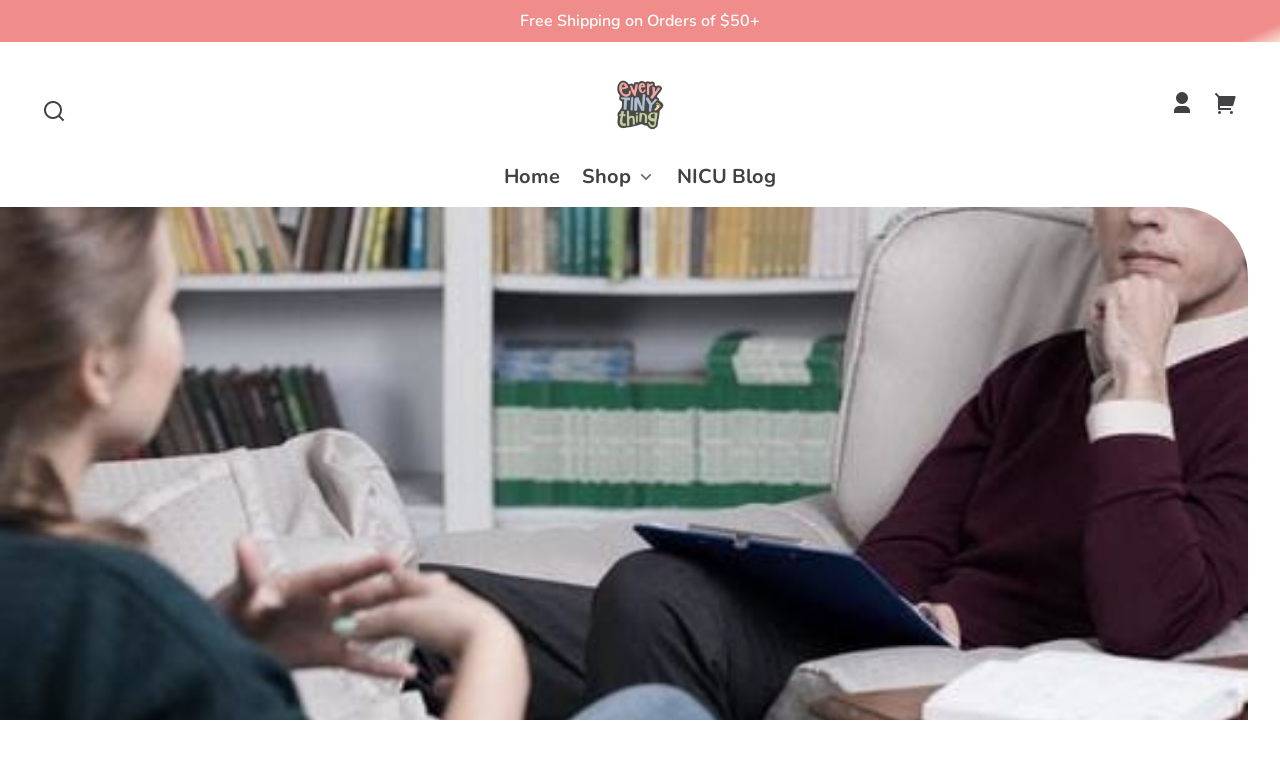

--- FILE ---
content_type: text/css
request_url: https://everytinything.com/cdn/shop/t/37/assets/styles-component-announcement-bar.css?v=76148938484323172611764110463
body_size: -533
content:
.announcement-bar{display:block;height:100%;position:relative;text-align:center;-webkit-text-size-adjust:100%;width:var(--viewport-width);z-index:var(--z-index-announcement-bar)}.announcement-bar__container{align-items:center;display:flex;height:100%;min-height:2rem;width:100%}.announcement-bar__swiper-container{height:auto;min-height:1rem}.announcement-bar .announcement-bar__link:focus-visible{box-shadow:inset 0 0 0 2px var(--box-shadow-color);outline:0;outline-offset:1px;position:relative;text-decoration:none}.announcement-bar__static,.announcement-bar__swiper-slide{align-items:center;display:flex;justify-content:center;height:max-content;padding-left:var(--space-viewport-sides);padding-right:var(--space-viewport-sides);width:100%}.announcement-bar .swiper-placeholder{position:absolute}
/*# sourceMappingURL=/cdn/shop/t/37/assets/styles-component-announcement-bar.css.map?v=76148938484323172611764110463 */


--- FILE ---
content_type: text/css
request_url: https://everytinything.com/cdn/shop/t/37/assets/styles-component-accordion.css?v=25896033075089719001764110463
body_size: -437
content:
.accordion{border-top:var(--border-size--thin) solid var(--color-border);display:flex;flex-direction:column}.accordion:last-of-type{border-bottom:var(--border-size--thin) solid var(--color-border)}.accordion--no-border,.accordion--no-border:last-of-type{border:0}.featured-product__info-container .accordion:not(:last-of-type){margin-bottom:calc(var(--space-medium) * -1)}.accordion .accordion__summary{align-items:center;color:var(--color-foreground);justify-content:space-between;position:relative;line-height:1;padding-bottom:1.25em;padding-top:1.25em;text-decoration:none;width:100%}.accordion--no-border .accordion__summary{justify-content:center;padding-bottom:var(--space-medium);padding-top:var(--space-medium)}.accordion .icon--to-open{position:absolute;top:1.5rem;right:0}@supports (aspect-ratio: 1){.accordion .accordion__summary{display:flex;gap:var(--space-xsmall);justify-content:space-between}.accordion .icon--to-open{position:static}}.accordion__content{margin-bottom:1.5rem;word-break:break-word}.accordion__content img{max-width:100%;width:100%}
/*# sourceMappingURL=/cdn/shop/t/37/assets/styles-component-accordion.css.map?v=25896033075089719001764110463 */


--- FILE ---
content_type: text/css
request_url: https://everytinything.com/cdn/shop/t/37/assets/styles-utilities-animations.css?v=46963381867819055221764110464
body_size: -194
content:
.animate--fade-in,.animate--step-in,.animate--step-in .animate__step-container>*{animation:animateFadeInUp var(--animation-duration) var(--transition-timing-function) forwards;opacity:0}.animate--fade-in.animate--loaded{--animation-duration: .75s}.animate--step-in.animate--loaded{--animation-duration: .5s;--input-duration: calc(var(--animation-duration) * .5)}.animate--step-in.animate--loaded .animate__step-container>*{animation-delay:calc(var(--input-duration) * var(--i))}.marquee{--marquee-gap: var(--space-medium);--marquee-speed: 100s;display:flex;gap:var(--marquee-gap);overflow:hidden;width:var(--viewport-width)}.marquee__content{align-items:center;animation:marquee-scroll var(--marquee-speed) linear infinite;display:flex;flex-shrink:0;gap:var(--marquee-gap);justify-content:space-around;min-width:100%}.marquee--reverse .marquee__content{animation:marquee-scroll-reverse var(--marquee-speed) linear infinite}.marquee--pause-on-hover:hover .marquee__content{animation-play-state:paused}@media (prefers-reduced-motion){.animate--fade-in,.animate--step-in,.animate--step-in .animate__step-container>*{opacity:1!important;animation:none!important}.marquee__content{animation-play-state:paused!important}}.no-js .animate--fade-in,.no-js .animate--step-in,.no-js .animate--step-in .animate__step-container>*{opacity:1!important;animation:none!important}@keyframes animateFadeInUp{0%{opacity:0;transform:translateY(var(--space-large))}to{opacity:1;transform:translateY(0)}}@keyframes animateFadeIn{0%{opacity:0}to{opacity:1}}@keyframes marquee-scroll{0%{transform:translate(0)}to{transform:translate(calc(-100% - var(--marquee-gap)))}}@keyframes marquee-scroll-reverse{0%{transform:translate(calc(-100% - var(--marquee-gap)))}to{transform:translate(0)}}@keyframes slide-up{0%{transform:translateY(0);opacity:1}to{transform:translateY(-100%);opacity:0}}@keyframes slide-in{0%{transform:translateY(100%);opacity:0}to{transform:translateY(0);opacity:1}}
/*# sourceMappingURL=/cdn/shop/t/37/assets/styles-utilities-animations.css.map?v=46963381867819055221764110464 */


--- FILE ---
content_type: text/css
request_url: https://everytinything.com/cdn/shop/t/37/assets/styles-utilities-colors.css?v=46956642767313749411764110464
body_size: 702
content:
.color--primary{color:var(--color-primary);fill:currentColor}.color--secondary{color:var(--color-secondary);fill:currentColor}.color--tertiary{color:var(--color-tertiary);fill:currentColor}.color--quaternary{color:var(--color-quaternary);fill:currentColor}.color--quinary{color:var(--color-quinary);fill:currentColor}.color--senary{color:var(--color-senary);fill:currentColor}.color--bg-default{background-color:var(--color-default);color:var(--color-default-contrast);fill:currentColor}.color--underneath-default{background-color:var(--color-default)}.color--bg-inverse{--color-foreground: var(--color-inverse-contrast);--color-foreground-raw: var(--color-inverse-contrast-raw);--color-background: var(--color-inverse);--color-background-raw: var(--color-inverse-raw);--color-border: hsla(var(--color-inverse-contrast-raw), var(--border-color-opacity));background-color:var(--color-inverse);color:var(--color-inverse-contrast);fill:currentColor}.color--bg-inverse a,.color--bg-inverse summary,a.color--bg-inverse{--color-link: var(--color-inverse-contrast);--color-link-raw: var(--color-inverse-contrast-raw)}.color--bg-inverse button,.color--bg-inverse .button{--button-background-color: var(--color-inverse-contrast);--button-background-color-raw: var(--color-inverse-contrast-raw);--button-foreground-color: var(--color-inverse);--button-foreground-color-raw: var(--color-inverse-raw)}.color--bg-inverse button:hover,.color--bg-inverse .button:hover{border-color:hsla(var(--color-inverse-raw),.1);box-shadow:inset 0 0 0 2em hsla(var(--color-inverse-raw),.1)}.color--bg-inverse .button--secondary,.color--bg-inverse button.shopify-payment-button__button--unbranded{--button-background-color: hsla(var(--color-inverse-contrast-raw), .1);--button-background-color-raw: var(--color-inverse-contrast-raw);--button-foreground-color: var(--color-inverse-contrast);--button-foreground-color-raw: var(--color-inverse-contrast-raw)}.color--bg-inverse .button--secondary:hover,.color--bg-inverse button.shopify-payment-button__button--unbranded:hover{background-color:var(--color-inverse);border-color:var(--color-border);box-shadow:none}.cart-notification.color--bg-inverse .button--reset,.color--bg-inverse .button--icon,.color--bg-inverse .quantity-selector__button{--button-background-color: transparent;--button-background-color-raw: transparent;--button-foreground-color: var(--color-inverse-contrast);--button-foreground-color-raw: var(--color-inverse-contrast-raw)}.color--bg-inverse input,.color--bg-inverse textarea{color:var(--color-inverse-contrast);background-color:var(--color-inverse);border-color:var(--color-border)}.color--bg-inverse input:focus,.color--bg-inverse textarea:focus{border-color:var(--color-inverse)}.color--bg-inverse input::placeholder,.color--bg-inverse textarea::placeholder{color:hsla(var(--color-inverse-raw),.5)}.color--underneath-inverse{background-color:var(--color-inverse)}.color--bg-primary{--color-foreground: var(--color-primary-contrast);--color-foreground-raw: var(--color-primary-contrast-raw);--color-background: var(--color-primary);--color-background-raw: var(--color-primary-raw);--color-border: hsla(var(--color-primary-contrast-raw), var(--border-color-opacity));background-color:var(--color-primary);color:var(--color-primary-contrast);fill:currentColor}.color--bg-primary a,.color--bg-primary summary,a.color--bg-primary{--color-link: var(--color-primary-contrast);--color-link-raw: var(--color-primary-contrast-raw)}.color--bg-primary button,.color--bg-primary .button{--button-background-color: var(--color-primary-contrast);--button-background-color-raw: var(--color-primary-contrast-raw);--button-foreground-color: var(--color-primary);--button-foreground-color-raw: var(--color-primary-raw)}.color--bg-primary button:hover,.color--bg-primary .button:hover{border-color:hsla(var(--color-primary-raw),.1);box-shadow:inset 0 0 0 2em hsla(var(--color-primary-raw),.1)}.color--bg-primary .button--secondary,.color--bg-primary button.shopify-payment-button__button--unbranded{--button-background-color: hsla(var(--color-primary-contrast-raw), .1);--button-background-color-raw: var(--color-primary-contrast-raw);--button-foreground-color: var(--color-primary-contrast);--button-foreground-color-raw: var(--color-primary-contrast-raw)}.color--bg-primary .button--secondary:hover,.color--bg-primary button.shopify-payment-button__button--unbranded:hover{background-color:var(--color-primary);border-color:var(--color-border);box-shadow:none}.color--bg-primary .button--reset,.color--bg-primary .button--icon,.color--bg-primary .quantity-selector__button{--button-background-color: transparent;--button-background-color-raw: transparent;--button-foreground-color: var(--color-primary-contrast);--button-foreground-color-raw: var(--color-primary-contrast-raw)}.color--bg-primary input,.color--bg-primary textarea{color:var(--color-primary-contrast);background-color:var(--color-primary);border-color:var(--color-border)}.color--bg-primary input:focus,.color--bg-primary textarea:focus{border-color:var(--color-primary-contrast)}.color--bg-primary input::placeholder,.color--bg-primary textarea::placeholder{color:hsla(var(--color-primary-contrast-raw),.5)}.color--underneath-primary{background-color:var(--color-primary)}.color--bg-secondary{--color-foreground: var(--color-secondary-contrast);--color-foreground-raw: var(--color-secondary-contrast-raw);--color-background: var(--color-secondary);--color-background-raw: var(--color-secondary-raw);--color-border: hsla(var(--color-secondary-contrast-raw), var(--border-color-opacity));background-color:var(--color-secondary);color:var(--color-secondary-contrast);fill:currentColor}.color--bg-secondary a,.color--bg-secondary summary,a.color--bg-secondary{--color-link: var(--color-secondary-contrast);--color-link-raw: var(--color-secondary-contrast-raw)}.color--bg-secondary button,.color--bg-secondary .button{--button-background-color: var(--color-secondary-contrast);--button-background-color-raw: var(--color-secondary-contrast-raw);--button-foreground-color: var(--color-secondary);--button-foreground-color-raw: var(--color-secondary-raw)}.color--bg-secondary button:hover,.color--bg-secondary .button:hover{border-color:hsla(var(--color-secondary-raw),.1);box-shadow:inset 0 0 0 2em hsla(var(--color-secondary-raw),.1)}.color--bg-secondary .button--secondary,.color--bg-secondary button.shopify-payment-button__button--unbranded{--button-background-color: hsla(var(--color-secondary-contrast-raw), .1);--button-background-color-raw: var(--color-secondary-contrast-raw);--button-foreground-color: var(--color-secondary-contrast);--button-foreground-color-raw: var(--color-secondary-contrast-raw)}.color--bg-secondary .button--secondary:hover,.color--bg-secondary button.shopify-payment-button__button--unbranded:hover{background-color:var(--color-secondary);border-color:var(--color-border);box-shadow:none}.color--bg-secondary .button--reset,.color--bg-secondary .button--icon,.color--bg-secondary .quantity-selector__button{--button-background-color: transparent;--button-background-color-raw: transparent;--button-foreground-color: var(--color-secondary-contrast);--button-foreground-color-raw: var(--color-secondary-contrast-raw)}.color--bg-secondary input,.color--bg-secondary textarea{color:var(--color-secondary-contrast);background-color:var(--color-secondary);border-color:var(--color-border)}.color--bg-secondary input:focus,.color--bg-secondary textarea:focus{border-color:var(--color-secondary-contrast)}.color--bg-secondary input::placeholder,.color--bg-secondary textarea::placeholder{color:hsla(var(--color-secondary-contrast-raw),.5)}.color--underneath-secondary{background-color:var(--color-secondary)}.color--bg-tertiary{--color-foreground: var(--color-tertiary-contrast);--color-foreground-raw: var(--color-tertiary-contrast-raw);--color-background: var(--color-tertiary);--color-background-raw: var(--color-tertiary-raw);--color-border: hsla(var(--color-tertiary-contrast-raw), var(--border-color-opacity));background-color:var(--color-tertiary);color:var(--color-tertiary-contrast);fill:currentColor}.color--bg-tertiary a,.color--bg-tertiary summary,a.color--bg-tertiary{--color-link: var(--color-tertiary-contrast);--color-link-raw: var(--color-tertiary-contrast-raw)}.color--bg-tertiary button,.color--bg-tertiary .button{--button-background-color: var(--color-tertiary-contrast);--button-background-color-raw: var(--color-tertiary-contrast-raw);--button-foreground-color: var(--color-tertiary);--button-foreground-color-raw: var(--color-tertiary-raw)}.color--bg-tertiary button:hover,.color--bg-tertiary .button:hover{border-color:hsla(var(--color-tertiary-raw),.1);box-shadow:inset 0 0 0 2em hsla(var(--color-tertiary-raw),.1)}.color--bg-tertiary .button--secondary,.color--bg-tertiary button.shopify-payment-button__button--unbranded{--button-background-color: hsla(var(--color-tertiary-contrast-raw), .1);--button-background-color-raw: var(--color-tertiary-contrast-raw);--button-foreground-color: var(--color-tertiary-contrast);--button-foreground-color-raw: var(--color-tertiary-contrast-raw)}.color--bg-tertiary .button--secondary:hover,.color--bg-tertiary button.shopify-payment-button__button--unbranded:hover{background-color:var(--color-tertiary);border-color:var(--color-border);box-shadow:none}.color--bg-tertiary .button--reset,.color--bg-tertiary .button--icon,.color--bg-tertiary .quantity-selector__button{--button-background-color: transparent;--button-background-color-raw: transparent;--button-foreground-color: var(--color-tertiary-contrast);--button-foreground-color-raw: var(--color-tertiary-contrast-raw)}.color--bg-tertiary input,.color--bg-tertiary textarea{color:var(--color-tertiary-contrast);background-color:var(--color-tertiary);border-color:var(--color-border)}.color--bg-tertiary input:focus,.color--bg-tertiary textarea:focus{border-color:var(--color-tertiary-contrast)}.color--bg-tertiary input::placeholder,.color--bg-tertiary textarea::placeholder{color:hsla(var(--color-tertiary-contrast-raw),.5)}.color--underneath-tertiary{background-color:var(--color-tertiary)}.color--bg-quaternary{--color-foreground: var(--color-quaternary-contrast);--color-foreground-raw: var(--color-quaternary-contrast-raw);--color-background: var(--color-quaternary);--color-background-raw: var(--color-quaternary-raw);--color-border: hsla(var(--color-quaternary-contrast-raw), var(--border-color-opacity));background-color:var(--color-quaternary);color:var(--color-quaternary-contrast);fill:currentColor}.color--bg-quaternary a,.color--bg-quaternary summary,a.color--bg-quaternary{--color-link: var(--color-quaternary-contrast);--color-link-raw: var(--color-quaternary-contrast-raw)}.color--bg-quaternary button,.color--bg-quaternary .button{--button-background-color: var(--color-quaternary-contrast);--button-background-color-raw: var(--color-quaternary-contrast-raw);--button-foreground-color: var(--color-quaternary);--button-foreground-color-raw: var(--color-quaternary-raw)}.color--bg-quaternary button:hover,.color--bg-quaternary .button:hover{border-color:hsla(var(--color-quaternary-raw),.1);box-shadow:inset 0 0 0 2em hsla(var(--color-quaternary-raw),.1)}.color--bg-quaternary .button--secondary,.color--bg-quaternary button.shopify-payment-button__button--unbranded{--button-background-color: hsla(var(--color-quaternary-contrast-raw), .1);--button-background-color-raw: var(--color-quaternary-contrast-raw);--button-foreground-color: var(--color-quaternary-contrast);--button-foreground-color-raw: var(--color-quaternary-contrast-raw)}.color--bg-quaternary .button--secondary:hover,.color--bg-quaternary button.shopify-payment-button__button--unbranded:hover{background-color:var(--color-quaternary);border-color:var(--color-border);box-shadow:none}.color--bg-quaternary .button--reset,.color--bg-quaternary .button--icon,.color--bg-quaternary .quantity-selector__button{--button-background-color: transparent;--button-background-color-raw: transparent;--button-foreground-color: var(--color-quaternary-contrast);--button-foreground-color-raw: var(--color-quaternary-contrast-raw)}.color--bg-quaternary input,.color--bg-quaternary textarea{color:var(--color-quaternary-contrast);background-color:var(--color-quaternary);border-color:var(--color-border)}.color--bg-quaternary input:focus,.color--bg-quaternary textarea:focus{border-color:var(--color-quaternary-contrast)}.color--bg-quaternary input::placeholder,.color--bg-quaternary textarea::placeholder{color:hsla(var(--color-quaternary-contrast-raw),.5)}.color--underneath-quaternary{background-color:var(--color-quaternary)}.color--bg-quinary{--color-foreground: var(--color-quinary-contrast);--color-foreground-raw: var(--color-quinary-contrast-raw);--color-background: var(--color-quinary);--color-background-raw: var(--color-quinary-raw);--color-border: hsla(var(--color-quinary-contrast-raw), var(--border-color-opacity));background-color:var(--color-quinary);color:var(--color-quinary-contrast);fill:currentColor}.color--bg-quinary a,.color--bg-quinary summary,a.color--bg-quinary{--color-link: var(--color-quinary-contrast);--color-link-raw: var(--color-quinary-contrast-raw)}.color--bg-quinary button,.color--bg-quinary .button{--button-background-color: var(--color-quinary-contrast);--button-background-color-raw: var(--color-quinary-contrast-raw);--button-foreground-color: var(--color-quinary);--button-foreground-color-raw: var(--color-quinary-raw)}.color--bg-quinary button:hover,.color--bg-quinary .button:hover{border-color:hsla(var(--color-quinary-raw),.1);box-shadow:inset 0 0 0 2em hsla(var(--color-quinary-raw),.1)}.color--bg-quinary .button--secondary,.color--bg-quinary button.shopify-payment-button__button--unbranded{--button-background-color: hsla(var(--color-quinary-contrast-raw), .1);--button-background-color-raw: var(--color-quinary-contrast-raw);--button-foreground-color: var(--color-quinary-contrast);--button-foreground-color-raw: var(--color-quinary-contrast-raw)}.color--bg-quinary .button--secondary:hover,.color--bg-quinary button.shopify-payment-button__button--unbranded:hover{background-color:var(--color-quinary);border-color:var(--color-border);box-shadow:none}.color--bg-quinary .button--reset,.color--bg-quinary .button--icon,.color--bg-quinary .quantity-selector__button{--button-background-color: transparent;--button-background-color-raw: transparent;--button-foreground-color: var(--color-quinary-contrast);--button-foreground-color-raw: var(--color-quinary-contrast-raw)}.color--bg-quinary input,.color--bg-quinary textarea{color:var(--color-quinary-contrast);background-color:var(--color-quinary);border-color:var(--color-border)}.color--bg-quinary input:focus,.color--bg-quinary textarea:focus{border-color:var(--color-quinary-contrast)}.color--bg-quinary input::placeholder,.color--bg-quinary textarea::placeholder{color:hsla(var(--color-quinary-contrast-raw),.5)}.color--underneath-quinary{background-color:var(--color-quinary)}.color--bg-senary{--color-foreground: var(--color-senary-contrast);--color-foreground-raw: var(--color-senary-contrast-raw);--color-background: var(--color-senary);--color-background-raw: var(--color-senary-raw);--color-border: hsla(var(--color-senary-contrast-raw), var(--border-color-opacity));background-color:var(--color-senary);color:var(--color-senary-contrast);fill:currentColor}.color--bg-senary a,.color--bg-senary summary,a.color--bg-senary{--color-link: var(--color-senary-contrast);--color-link-raw: var(--color-senary-contrast-raw)}.color--bg-senary button,.color--bg-senary .button{--button-background-color: var(--color-senary-contrast);--button-background-color-raw: var(--color-senary-contrast-raw);--button-foreground-color: var(--color-senary);--button-foreground-color-raw: var(--color-senary-raw)}.color--bg-senary button:hover,.color--bg-senary .button:hover{border-color:hsla(var(--color-senary-raw),.1);box-shadow:inset 0 0 0 2em hsla(var(--color-senary-raw),.1)}.color--bg-senary .button--secondary,.color--bg-senary button.shopify-payment-button__button--unbranded{--button-background-color: hsla(var(--color-senary-contrast-raw), .1);--button-background-color-raw: var(--color-senary-contrast-raw);--button-foreground-color: var(--color-senary-contrast);--button-foreground-color-raw: var(--color-senary-contrast-raw)}.color--bg-senary .button--secondary:hover,.color--bg-senary button.shopify-payment-button__button--unbranded:hover{background-color:var(--color-senary);border-color:var(--color-border);box-shadow:none}.color--bg-senary .button--reset,.color--bg-senary .button--icon,.color--bg-senary .quantity-selector__button{--button-background-color: transparent;--button-background-color-raw: transparent;--button-foreground-color: var(--color-senary-contrast);--button-foreground-color-raw: var(--color-senary-contrast-raw)}.color--bg-senary input,.color--bg-senary textarea{color:var(--color-senary-contrast);background-color:var(--color-senary);border-color:var(--color-border)}.color--bg-senary input:focus,.color--bg-senary textarea:focus{border-color:var(--color-senary-contrast)}.color--bg-senary input::placeholder,.color--bg-senary textarea::placeholder{color:hsla(var(--color-senary-contrast-raw),.5)}.color--underneath-senary{background-color:var(--color-senary)}.color--underneath-site-header-bg{background-color:var(--color-site-header-bg)}.color--underneath-site-footer-bg{background-color:var(--color-site-footer-bg)}.color--bg-custom{--color-foreground: var(--color-custom-contrast);--color-foreground-raw: var(--color-custom-contrast-raw);--color-background: var(--color-custom);--color-background-raw: var(--color-custom-raw);--color-border: hsla(var(--color-custom-contrast-raw), var(--border-color-opacity));background-color:var(--color-custom);color:var(--color-custom-contrast);fill:currentColor}.color--bg-custom a,.color--bg-custom summary,a.color--bg-custom{--color-link: var(--color-custom-contrast);--color-link-raw: var(--color-custom-contrast-raw)}.color--bg-custom button,.color--bg-custom .button{--button-background-color: var(--color-custom-button-bg-color);--button-background-color-raw: var(--color-custom-button-bg-color-raw);--button-foreground-color: var(--color-custom-button-text-color);--button-foreground-color-raw: var(--color-custom-button-text-color-raw)}.color--bg-custom button:hover,.color--bg-custom .button:hover{border-color:hsla(var(--color-custom-button-text-color-raw),.1);box-shadow:inset 0 0 0 2em hsla(var(--color-custom-button-text-color-raw),.1)}.color--bg-custom .button--secondary,.color--bg-custom button.shopify-payment-button__button--unbranded{--button-background-color: hsla(var(--color-custom-contrast-raw), .1);--button-background-color-raw: var(--color-custom-contrast-raw);--button-foreground-color: var(--color-custom-contrast);--button-foreground-color-raw: var(--color-custom-contrast-raw)}.color--bg-custom .button--secondary:hover,.color--bg-custom button.shopify-payment-button__button--unbranded:hover:not([disabled]){background-color:var(--color-custom);border-color:var(--color-border);box-shadow:none}.color--bg-custom .button--reset,.color--bg-custom .button--icon,.color--bg-custom .quantity-selector__button{--button-background-color: transparent;--button-background-color-raw: transparent;--button-foreground-color: var(--color-custom-contrast);--button-foreground-color-raw: var(--color-custom-contrast-raw)}.color--bg-custom input,.color--bg-custom textarea{color:var(--color-custom-contrast);background-color:var(--color-custom);border-color:var(--color-border)}.color--bg-custom input:focus,.color--bg-custom textarea:focus{border-color:var(--color-custom-contrast)}.color--bg-custom input::placeholder,.color--bg-custom textarea::placeholder{color:hsla(var(--color-custom-contrast-raw),.5)}.color--underneath-custom{background-color:var(--color-custom)}
/*# sourceMappingURL=/cdn/shop/t/37/assets/styles-utilities-colors.css.map?v=46956642767313749411764110464 */


--- FILE ---
content_type: text/css
request_url: https://everytinything.com/cdn/shop/t/37/assets/styles-utilities-element-object.css?v=18906199784606802351764110464
body_size: 665
content:
.element--border-radius{border-radius:var(--border-radius)}.element--border-radius-square{border-radius:var(--border-radius-square)}.element--border--thick{border-width:var(--border-size--thick);border-style:solid;border-color:var(--color-border)}.element--border-top--thick{border-top-width:var(--border-size--thick);border-top-style:solid;border-top-color:var(--color-border)}.element--border-bottom--thick{border-bottom-width:var(--border-size--thick);border-bottom-style:solid;border-bottom-color:var(--color-border)}.element--border-left--thick{border-left-width:var(--border-size--thick);border-left-style:solid;border-left-color:var(--color-border)}.element--border-right--thick{border-right-width:var(--border-size--thick);border-right-style:solid;border-right-color:var(--color-border)}.element--border--thin{border-width:var(--border-size--thin);border-style:solid;border-color:var(--color-border)}.element--border-top--thin{border-top-width:var(--border-size--thin);border-top-style:solid;border-top-color:var(--color-border)}.element--border-bottom--thin{border-bottom-width:var(--border-size--thin);border-bottom-style:solid;border-bottom-color:var(--color-border)}.element--border-left--thin{border-left-width:var(--border-size--thin);border-left-style:solid;border-left-color:var(--color-border)}.element--border-right--thin{border-right-width:var(--border-size--thin);border-right-style:solid;border-right-color:var(--color-border)}.element--border-top-right-arch{border-top-right-radius:var(--border-radius-arch)}.element--border-top-left-arch{border-top-left-radius:var(--border-radius-arch)}.element--border-bottom-right-arch{border-bottom-right-radius:var(--border-radius-arch)}.element--border-bottom-left-arch{border-bottom-left-radius:var(--border-radius-arch)}.element--border-left-arch{border-bottom-left-radius:var(--border-radius-arch);border-top-left-radius:var(--border-radius-arch)}.element--border-right-arch{border-bottom-right-radius:var(--border-radius-arch);border-top-right-radius:var(--border-radius-arch)}.element--border-diagonal-arch{border-bottom-right-radius:var(--border-radius-rounded);border-top-left-radius:var(--border-radius-rounded)}.element--full-width{width:100%}.element--full-height{height:100%}.element--max-content-width{width:max-content}.element--shape-container{height:0;overflow:hidden;position:relative}.element--square,.element--circle,.element--arch,.element--half-arch-left,.element--half-arch-right,.element--diamond,.element--hexagon-rotated{padding-top:100%}.element--portrait{padding-top:133.33%}.element--landscape{padding-top:75%}.element--wide{padding-top:50%}.element--hexagon,.element--triangle-up,.element--triangle-down{padding-top:85%}.element--flower{padding-top:100%}@supports (aspect-ratio: 1){.element--square,.element--circle,.element--arch,.element--half-arch-left,.element--half-arch-right,.element--diamond,.element--hexagon-rotated{aspect-ratio:1}.element--portrait{aspect-ratio:3 / 4}.element--landscape{aspect-ratio:4 / 3}.element--wide{aspect-ratio:2 / 1}.element--hexagon,.element--triangle-up,.element--triangle-down{aspect-ratio:1.2}.element--flower{aspect-ratio:.95}.theme-style--sharp .element--shape-container,.theme-style--soft .element--shape-container{height:100%;position:relative;overflow:unset;padding-top:0;width:100%}}.element--circle{-webkit-clip-path:ellipse(48% 47% at 50% 50%);clip-path:ellipse(48% 47% at 50% 50%)}.element--flower{-webkit-clip-path:url(#flower);clip-path:url(#flower)}.element--arch{-webkit-clip-path:url(#arch-shape);clip-path:url(#arch-shape)}.element--half-arch-top-left{-webkit-clip-path:url(#half-arch-top-left);clip-path:url(#half-arch-top-left)}.element--half-arch-top-right{-webkit-clip-path:url(#half-arch-top-right);clip-path:url(#half-arch-top-right)}.element--half-arch-bottom-left{-webkit-clip-path:url(#half-arch-bottom-left);clip-path:url(#half-arch-bottom-left)}.element--half-arch-bottom-right{-webkit-clip-path:url(#half-arch-bottom-right);clip-path:url(#half-arch-bottom-right)}.theme-style--soft .element--hexagon{-webkit-clip-path:url(#rounded-hexagon);clip-path:url(#rounded-hexagon)}.theme-style--soft .element--hexagon-rotated{-webkit-clip-path:url(#rounded-hexagon-rotated);clip-path:url(#rounded-hexagon-rotated)}.theme-style--soft .element--triangle-up{-webkit-clip-path:url(#rounded-triangle-up);clip-path:url(#rounded-triangle-up)}.theme-style--soft .element--triangle-down{-webkit-clip-path:url(#rounded-triangle-down);clip-path:url(#rounded-triangle-down)}.theme-style--soft .element--diamond{-webkit-clip-path:url(#rounded-diamond);clip-path:url(#rounded-diamond)}.theme-style--soft .swatch-diamond .element--diamond{-webkit-clip-path:url(#more-rounded-diamond);clip-path:url(#more-rounded-diamond)}.theme-style--sharp .element--triangle-up{-webkit-clip-path:polygon(50% 0%,0% 100%,100% 100%);clip-path:polygon(50% 0%,0% 100%,100% 100%)}.theme-style--sharp .element--triangle-down{-webkit-clip-path:polygon(100% 0%,0% 0%,50% 100%);clip-path:polygon(100% 0%,0% 0%,50% 100%)}.theme-style--sharp .element--diamond{-webkit-clip-path:polygon(50% 0%,100% 50%,50% 100%,0% 50%);clip-path:polygon(50% 0%,100% 50%,50% 100%,0% 50%)}.theme-style--sharp .element--hexagon{-webkit-clip-path:polygon(25% 0%,75% 0%,100% 50%,75% 100%,25% 100%,0% 50%);clip-path:polygon(25% 0%,75% 0%,100% 50%,75% 100%,25% 100%,0% 50%)}.theme-style--sharp .element--hexagon-rotated{-webkit-clip-path:url(#sharp-hexagon-rotated);clip-path:url(#sharp-hexagon-rotated)}.element--edge-wrapper{overflow:hidden;width:100%}.element--edge-solid-waves-angle-top-up{-webkit-clip-path:url(#solid-waves-angle-top-up);clip-path:url(#solid-waves-angle-top-up);height:9vh;right:-2px;position:relative;top:1px;width:101%}.element--edge-solid-waves-angle-top-down{-webkit-clip-path:url(#solid-waves-angle-top-down);clip-path:url(#solid-waves-angle-top-down);height:9vh;left:-2px;position:relative;top:1px;width:101%}.element--edge-solid-waves-angle-bottom-down{-webkit-clip-path:url(#solid-waves-angle-bottom-down);clip-path:url(#solid-waves-angle-bottom-down);height:9vh;right:-2px;position:relative;top:-1px;width:101%}.element--edge-solid-waves-angle-bottom-up{-webkit-clip-path:url(#solid-waves-angle-bottom-up);clip-path:url(#solid-waves-angle-bottom-up);height:9vh;left:-2px;position:relative;top:-1px;width:101%}.element--edge-solid-center-pinch-bottom{-webkit-clip-path:url(#solid-center-pinch-bottom);clip-path:url(#solid-center-pinch-bottom);height:9vh;position:relative;top:-1px;width:100%}.element--edge-solid-even-waves-top-1{-webkit-clip-path:url(#solid-even-waves-top-1);clip-path:url(#solid-even-waves-top-1);height:9vh;position:relative;top:1px;width:100%}.element--edge-solid-even-waves-top-1-reverse{-webkit-clip-path:url(#solid-even-waves-top-1-reverse);clip-path:url(#solid-even-waves-top-1-reverse);height:9vh;position:relative;top:1px;width:100%}.element--edge-solid-even-waves-bottom-1{-webkit-clip-path:url(#solid-even-waves-bottom-1);clip-path:url(#solid-even-waves-bottom-1);height:9vh;width:100%;position:relative;top:-1px}.element--edge-solid-even-waves-bottom-1-reverse{-webkit-clip-path:url(#solid-even-waves-bottom-1-reverse);clip-path:url(#solid-even-waves-bottom-1-reverse);height:9vh;width:100%;position:relative;top:-1px}.element--edge-solid-uneven-waves-top-1{-webkit-clip-path:url(#solid-uneven-waves-top-1);clip-path:url(#solid-uneven-waves-top-1);height:9vh;position:relative;top:1px;width:100%}.element--edge-solid-uneven-waves-top-1-reverse{-webkit-clip-path:url(#solid-uneven-waves-top-1-reverse);clip-path:url(#solid-uneven-waves-top-1-reverse);height:9vh;position:relative;top:1px;width:100%}.element--edge-solid-uneven-waves-bottom-1{-webkit-clip-path:url(#solid-uneven-waves-bottom-1);clip-path:url(#solid-uneven-waves-bottom-1);height:9vh;width:100%;position:relative;top:-1px}.element--edge-solid-uneven-waves-bottom-1-reverse{-webkit-clip-path:url(#solid-uneven-waves-bottom-1-reverse);clip-path:url(#solid-uneven-waves-bottom-1-reverse);height:9vh;width:100%;position:relative;top:-1px}.element--edge-solid-angle-top-up{clip-path:polygon(0% 100%,100% 100%,100% 100%,100% 0%,0% 100%);height:9vh;position:relative;top:1px;width:100%}.element--edge-solid-angle-top-down{clip-path:polygon(0% 100%,100% 100%,100% 100%,0% 0%,0% 100%);height:9vh;position:relative;top:1px;width:100%}.element--edge-solid-angle-bottom-down{clip-path:polygon(0 0,100% 0,100% 100%,0 0,0 0);height:9vh;position:relative;top:-1px;width:100%}.element--edge-solid-angle-bottom-up{clip-path:polygon(0 100%,100% 0,0 0,0 0,0 0);height:9vh;position:relative;top:-1px;width:100%}.element--edge-solid-center-point-bottom{clip-path:polygon(0 0,100% 0,100% 0,50% 100%,0 0,0 0);height:9vh;position:relative;top:-1px;width:100%}.element--edge-waves-angle-top-up{-webkit-clip-path:url(#waves-angle-top-up);clip-path:url(#waves-angle-top-up)}.element--edge-waves-angle-top-down{-webkit-clip-path:url(#waves-angle-top-down);clip-path:url(#waves-angle-top-down)}.element--edge-waves-angle-bottom-down{-webkit-clip-path:url(#waves-angle-bottom-down);clip-path:url(#waves-angle-bottom-down)}.element--edge-waves-angle-bottom-up{-webkit-clip-path:url(#waves-angle-bottom-up);clip-path:url(#waves-angle-bottom-up)}.element--edge-center-pinch-bottom{-webkit-clip-path:url(#center-pinch-bottom);clip-path:url(#center-pinch-bottom)}.element--edge-even-waves-top-1{-webkit-clip-path:url(#even-waves-top-1);clip-path:url(#even-waves-top-1)}.element--edge-even-waves-top-1-reverse{-webkit-clip-path:url(#even-waves-top-1-reverse);clip-path:url(#even-waves-top-1-reverse)}.element--edge-even-waves-bottom-1{-webkit-clip-path:url(#even-waves-bottom-1);clip-path:url(#even-waves-bottom-1)}.element--edge-even-waves-bottom-1-reverse{-webkit-clip-path:url(#even-waves-bottom-1-reverse);clip-path:url(#even-waves-bottom-1-reverse)}.element--edge-uneven-waves-top-1{-webkit-clip-path:url(#uneven-waves-top-1);clip-path:url(#uneven-waves-top-1)}.element--edge-uneven-waves-top-1-reverse{-webkit-clip-path:url(#uneven-waves-top-1-reverse);clip-path:url(#uneven-waves-top-1-reverse)}.element--edge-uneven-waves-bottom-1{-webkit-clip-path:url(#uneven-waves-bottom-1);clip-path:url(#uneven-waves-bottom-1)}.element--edge-uneven-waves-bottom-1-reverse{-webkit-clip-path:url(#uneven-waves-bottom-1-reverse);clip-path:url(#uneven-waves-bottom-1-reverse)}.element--waves-angle-right{-webkit-clip-path:url(#waves-angle-right);clip-path:url(#waves-angle-right)}.element--waves-angle-left{-webkit-clip-path:url(#waves-angle-left);clip-path:url(#waves-angle-left)}.element--edge-angle-top-up{clip-path:polygon(0% 100%,100% 100%,100% 0%,0% 10%,0% 100%)}.element--edge-angle-top-down{clip-path:polygon(0% 100%,100% 100%,100% 10%,0% 0%,0% 100%)}.element--edge-angle-bottom-down{clip-path:polygon(0% 0%,100% 0%,100% 100%,0% 90%,0% 0%)}.element--edge-angle-bottom-up{clip-path:polygon(0% 0%,100% 0%,100% 90%,0% 100%,0% 0%)}.element--edge-center-point-bottom{clip-path:polygon(0% 0%,100% 0%,100% 90%,50% 100%,0% 90%,0% 0%)}.element--angle-right{-webkit-clip-path:polygon(0% 0%,100% 0%,75% 100%,0% 100%);clip-path:polygon(0% 0%,100% 0%,75% 100%,0% 100%)}.element--angle-left{-webkit-clip-path:polygon(25% 0%,100% 0%,100% 100%,0% 100%);clip-path:polygon(25% 0%,100% 0%,100% 100%,0% 100%)}.object-position--top-left{object-position:left top!important}.object-position--top-center{object-position:center top!important}.object-position--top-right{object-position:right top!important}.object-position--middle-left{object-position:left center!important}.object-position--middle-center{object-position:center center!important}.object-position--middle-right{object-position:right center!important}.object-position--bottom-left{object-position:left bottom!important}.object-position--bottom-center{object-position:center bottom!important}.object-position--bottom-right{object-position:right bottom!important}@media screen and (max-width: 899px){.object-position--top-left--banner-mobile{object-position:left top!important}.object-position--top-center--banner-mobile{object-position:center top!important}.object-position--top-right--banner-mobile{object-position:right top!important}.object-position--middle-left--banner-mobile{object-position:left center!important}.object-position--middle-center--banner-mobile{object-position:center center!important}.object-position--middle-right--banner-mobile{object-position:right center!important}.object-position--bottom-left--banner-mobile{object-position:left bottom!important}.object-position--bottom-center--banner-mobile{object-position:center bottom!important}.object-position--bottom-right--banner-mobile{object-position:right bottom!important}}
/*# sourceMappingURL=/cdn/shop/t/37/assets/styles-utilities-element-object.css.map?v=18906199784606802351764110464 */


--- FILE ---
content_type: text/css
request_url: https://everytinything.com/cdn/shop/t/37/assets/styles-utilities-flex-grid.css?v=12026128043639197721764110464
body_size: 22
content:
.flex{display:flex}.flex--none{flex:none}.flex--column{flex-direction:column}.flex--wrap{flex-wrap:wrap}.flex--justify-space-between{justify-content:space-between}.flex--justify-center{justify-content:center}.flex--align-center{align-items:center}.flex--align-baseline{align-items:baseline}.flex--align-start,.flex--align-left{align-items:flex-start}.flex--align-end,.flex--align-right{align-items:flex-end}.flex--align-center--justify-space-between{align-items:center;justify-content:space-between}.flex--align-center--justify-center{align-items:center;justify-content:center}.flex--align-baseline--justify-center{align-items:baseline;justify-content:center}.flex--align-end--justify-space-between{align-items:flex-end;justify-content:space-between}.flex--align-start--justify-space-between{align-items:flex-start;justify-content:space-between}.flex--justify-end,.flex--justify-right{justify-content:flex-end}.flex-align--top-left{align-items:flex-start;justify-content:flex-start}.flex-align--top-center{align-items:flex-start;justify-content:center}.flex-align--top-right{align-items:flex-start;justify-content:flex-end}.flex-align--middle-left{align-items:center;justify-content:flex-start}.flex-align--middle-center{align-items:center;justify-content:center}.flex-align--middle-right{align-items:center;justify-content:flex-end}.flex-align--bottom-left{align-items:flex-end;justify-content:flex-start}.flex-align--bottom-center{align-items:flex-end;justify-content:center}.flex-align--bottom-right{align-items:flex-end;justify-content:flex-end}.grid--auto-columns{display:grid;gap:var(--space-grid-gap);grid-auto-flow:column;grid-template-columns:repeat(auto-fit,minmax(0,1fr))}.grid--1-column,.grid--1-columns{display:grid;gap:var(--space-grid-gap);grid-template-columns:minmax(0,1fr)}.grid--2-columns{display:grid;gap:var(--space-grid-gap);grid-template-columns:repeat(2,minmax(0,1fr))}.grid--3-columns{display:grid;gap:var(--space-grid-gap);grid-template-columns:repeat(3,minmax(0,1fr))}.grid--4-columns{display:grid;gap:var(--space-grid-gap);grid-template-columns:repeat(4,minmax(0,1fr))}.grid--5-columns{display:grid;gap:var(--space-grid-gap);grid-template-columns:repeat(5,minmax(0,1fr))}.grid--6-columns{display:grid;gap:var(--space-grid-gap);grid-template-columns:repeat(6,minmax(0,1fr))}@media screen and (max-width: 989px){.grid--reset--large-down,.flex--reset--large-down{display:block}.grid--3-columns--large-down{display:grid;gap:var(--space-grid-gap);grid-auto-flow:unset;grid-template-columns:repeat(3,minmax(0,1fr))}.grid--2-columns--large-down{display:grid;gap:var(--space-grid-gap);grid-auto-flow:unset;grid-template-columns:repeat(2,minmax(0,1fr))}}@media screen and (max-width: 899px){.grid--reset--medium-down,.flex--reset--medium-down{display:block}.grid--2-columns--medium-down{display:grid;gap:var(--space-grid-gap);grid-auto-flow:unset;grid-template-columns:repeat(2,minmax(0,1fr))}.grid--1-column--medium-down,.grid--1-columns--medium-down{display:grid;gap:var(--space-grid-gap);grid-auto-flow:unset;grid-template-columns:minmax(0,1fr)}.flex-align--center--medium-down{align-items:center}.flex-align--right--medium-down{align-items:flex-end}.flex-align--left--medium-down{align-items:flex-start}.flex-align--top-left--medium-down{align-items:flex-start;justify-content:flex-start}.flex-align--top-center--medium-down{align-items:flex-start;justify-content:center}.flex-align--top-right--medium-down{align-items:flex-start;justify-content:flex-end}.flex-align--middle-left--medium-down{align-items:center;justify-content:flex-start}.flex-align--middle-center--medium-down{align-items:center;justify-content:center}.flex-align--middle-right--medium-down{align-items:center;justify-content:flex-end}.flex-align--bottom-left--medium-down{align-items:flex-end;justify-content:flex-start}.flex-align--bottom-center--medium-down{align-items:flex-end;justify-content:center}.flex-align--bottom-right--medium-down{align-items:flex-end;justify-content:flex-end}}@media screen and (max-width: 767px){.grid--reset--small-down,.flex--reset--small-down{display:block}.grid--2-columns--small-down{display:grid;gap:var(--space-grid-gap);grid-auto-flow:unset;grid-template-columns:repeat(2,minmax(0,1fr))}.grid--1-column--small-down,.grid--1-columns--small-down{display:grid;gap:var(--space-grid-gap);grid-auto-flow:unset;grid-template-columns:minmax(0,1fr)}}@media screen and (max-width: 549px){.grid--reset--xsmall-down{display:block}.grid--1-column--xsmall-down{grid-auto-flow:unset;grid-template-columns:repeat(1,minmax(0,1fr))}}.grid__item--span-2-columns{grid-column:span 2}.grid__item--span-all-columns{grid-column:1 / -1}.grid__item--first-column{grid-column:1}.grid__item--second-column{grid-column:2}.grid__item--first-row{grid-row:1}
/*# sourceMappingURL=/cdn/shop/t/37/assets/styles-utilities-flex-grid.css.map?v=12026128043639197721764110464 */


--- FILE ---
content_type: text/css
request_url: https://everytinything.com/cdn/shop/t/37/assets/styles-template-article.css?v=99554310382214929021764110464
body_size: 374
content:
.article{--copy-container-size: 60rem}.article__image-container{aspect-ratio:3 / 2;grid-area:image;position:relative;height:100%;width:100%;z-index:var(--z-index-background)}.article__image-container--half-arch{width:calc(100% - var(--space-viewport-sides))}.article__image-container--half-arch,.article__image-container--half-arch img{border-top-right-radius:var(--border-radius-arch)}.article__header{align-self:end;background-color:var(--color-background);grid-area:header;padding-bottom:var(--space-medium);padding-top:var(--space-large);position:relative;z-index:var(--z-index-base)}.article__header .badge span{padding-left:var(--space-viewport-sides)}.article__blocks{grid-area:blocks;max-width:var(--copy-container-size);width:100%}@media screen and (min-width: 60rem){.article__container{display:grid;grid-template-columns:1fr minmax(auto,var(--copy-container-size)) 1fr}.article__container--header-above{grid-template-areas:"header header ." "image image image" ". blocks .";grid-template-rows:max-content minmax(500px,75vh) auto}.article__container--header-below{grid-template-areas:"image image image" ". header header" ". blocks .";grid-template-rows:minmax(500px,75vh) max-content auto}.article__container--header-overlay{grid-template-areas:none;grid-template-rows:minmax(500px,75vh) auto}.article__container--no-image{grid-template-rows:max-content auto}.article__container--header-overlay .article__image-container{grid-column:1 / -1;grid-row:1 / 2}.article__container--header-overlay .article__header{grid-column:2 / 4;grid-row:1 / 2}.article__container--header-overlay .article__blocks{grid-column:2 / 3;grid-row:2 / 4}}@media screen and (min-width: 768px){.article__content,.article__excerpt{font-size:var(--font-copy-size-large);max-width:var(--copy-container-size)}}.article__divider{border-bottom:var(--border-size--thin) solid var(--color-border);max-width:calc(var(--copy-container-size) - (var(--space-viewport-sides) * 2))}.article__pagination,.article__comments{margin-left:auto;margin-right:auto;max-width:var(--copy-container-size);width:100%}.article__pagination-links{align-items:start;border-top:var(--border-size--thick) solid var(--color-border);border-bottom:var(--border-size--thick) solid var(--color-border);display:grid;gap:var(--space-grid-gap);grid-template-areas:"previous next";grid-template-columns:repeat(2,minmax(0,1fr));padding-bottom:var(--space-medium);padding-top:var(--space-medium)}.article__pagination-link--previous{grid-area:previous}.article__pagination-link--next{grid-area:next;justify-self:end;text-align:right}@media screen and (max-width: 549px){.article__pagination-links{grid-template-areas:"previous" "next";grid-template-columns:1fr}.article__pagination-link{justify-self:center;text-align:center}.article__pagination-blog{text-align:center}}.article__comments{max-width:var(--container-max-width-copy)}.article__comments-container{border-top:var(--border-size--thick) solid var(--color-border)}.article__comments-comment{padding-top:var(--space-medium)}.article__comments-comment:not(:last-of-type){border-bottom:var(--border-size--thin) solid var(--color-border);padding-bottom:var(--space-medium)}.article__recipe{font-size:1rem}.article__recipe-header{padding:var(--space-large) var(--space-medium);text-align:center}.article__recipe-header--with-info{padding-bottom:var(--space-medium)}.article__recipe-header--default{border:2px solid var(--color-foreground);border-bottom:0}.article__recipe-info{display:flex;flex-wrap:wrap;column-gap:var(--space-grid-gap);row-gap:var(--space-small);justify-content:center;text-align:center}.article__recipe-content{border:2px solid var(--recipe-accent-color);border-top:0;padding:0 var(--space-large) var(--space-large) var(--space-large)}.article__recipe-content--inverse{border-color:var(--color-foreground)}.article__recipe-ingredients ul,.article__recipe-instructions ul{list-style:none;margin-left:0}.article__recipe-ingredients ul{counter-reset:ingredients-counter}@media screen and (min-width: 768px){.article__recipe-ingredients ul{column-count:2;column-gap:var(--space-grid-gap)}}.article__recipe-instructions ul{counter-reset:instructions-counter}.article__recipe-ingredients li,.article__recipe-instructions li{align-items:start;display:flex;margin-bottom:var(--space-small)}.article__recipe-ingredients li{break-inside:avoid-column;counter-increment:ingredients-counter;gap:var(--space-small)}.article__recipe-instructions li{counter-increment:instructions-counter}.article__recipe-ingredients li:before{color:var(--recipe-marker-color);flex:none;font-weight:700}.article__recipe-instructions li:before{color:var(--recipe-marker-color);content:counter(instructions-counter)".";display:block;flex:none}.article__recipe-notes-copy{font-size:var(--font-copy-size-small)}.article:not(.article--centered) .cards--with-products{margin:0}.article .cards{padding-left:0;padding-right:0}.article .cards--slider-desktop .cards__card-container{scroll-margin-left:0}
/*# sourceMappingURL=/cdn/shop/t/37/assets/styles-template-article.css.map?v=99554310382214929021764110464 */


--- FILE ---
content_type: text/css
request_url: https://everytinything.com/cdn/shop/t/37/assets/styles-component-promo-popup.css?v=117640515389523967361764110464
body_size: 113
content:
.promo-popup{--popup-margin: var(--space-small);left:0;margin:auto;position:fixed;right:0;top:50%;transform:translateY(100vh);transition-duration:var(--transition-duration-long);transition-property:transform,visibility;transition-timing-function:var(--transition-timing-function);transition-delay:var(--entrance-delay);visibility:hidden;width:calc(100% - var(--popup-margin) * 2);z-index:var(--z-index-modal)}.promo-popup:focus-visible{outline:none}.promo-popup.animate-in{transform:translateY(-50%);visibility:visible}.promo-popup__image-container--desktop{display:none}.promo-popup.submit-success{display:grid;transform:translateY(-50%);transition:none;visibility:visible}.promo-popup__close-button{position:absolute;right:var(--space-xsmall);top:var(--space-xsmall)}@media screen and (max-width: 649px){.promo-popup--with-image-mobile .promo-popup__close-button{background-color:hsla(var(--color-background-raw),.5);color:var(--color-foreground);right:0;top:0;transition-property:background}}@media screen and (min-width: 650px){.promo-popup{--popup-margin: var(--space-medium)}.promo-popup--no-image-desktop{max-width:550px}.promo-popup--with-image-desktop,.promo-popup--with-image-desktop[hidden]{display:grid;grid-template-columns:3fr 1fr 3fr}.promo-popup__image-container--mobile{display:none}.promo-popup__image-container--desktop{display:block;grid-column:1 / 3;grid-row:1 / 2;position:relative;width:100%}.promo-popup__image-container--desktop .element--half-arch-top-left{padding-top:133.33%}@supports (aspect-ratio: 1){.promo-popup__image-container--desktop .element--half-arch-top-left{aspect-ratio:4 / 5}}.promo-popup__content{align-self:center;grid-column:2 / 4;grid-row:1 / 2;position:relative;z-index:calc(var(--z-index-modal) + 1)}.promo-popup--with-image-desktop{max-width:768px}.promo-popup__close-button{background-color:transparent;right:var(--space-xsmall);top:var(--space-xsmall)}}.promo-popup__overlay{background-color:var(--color-overlay);position:fixed;bottom:0;left:0;right:0;top:0;opacity:0;pointer-events:none;visibility:hidden;z-index:var(--z-index-background)}html.promo-popup-open .promo-popup__overlay{cursor:default;opacity:1;pointer-events:none;visibility:visible;z-index:var(--z-index-modal-overlay)}.promo-popup.with-form-response{transition:none}html.never-show-promo-popup.promo-popup-open{overflow:unset}html.never-show-promo-popup.promo-popup-open .promo-popup,html.never-show-promo-popup.promo-popup-open .promo-popup__overlay{display:none}html.shopify-design-mode.promo-popup-open{overflow:unset}html.shopify-design-mode.promo-popup-open-in-editor{overflow:hidden}html.shopify-design-mode.promo-popup-open .promo-popup__overlay,html.shopify-design-mode .promo-popup{display:none}html.shopify-design-mode.promo-popup-open .promo-popup.open-in-editor+.promo-popup__overlay{cursor:default;display:block;opacity:1;pointer-events:none;visibility:visible;z-index:var(--z-index-modal-overlay)}html.shopify-design-mode.promo-popup-open .promo-popup.open-in-editor{display:grid;transform:translateY(-50%);visibility:visible}
/*# sourceMappingURL=/cdn/shop/t/37/assets/styles-component-promo-popup.css.map?v=117640515389523967361764110464 */


--- FILE ---
content_type: text/javascript
request_url: https://everytinything.com/cdn/shop/t/37/assets/global.js?v=83665619139150441141764110463
body_size: 4704
content:
function fadeInImages(){const lazyImageContainers=[].slice.call(document.querySelectorAll(".fade-in-image")),lazyImages=[].slice.call(document.querySelectorAll(".fade-in-image img"));if("IntersectionObserver"in window){let lazyImageObserver=new IntersectionObserver(function(entries,observer){entries.forEach(function(entry){const parent=entry.target.parentNode;entry.isIntersecting?parent.classList.add("fade-in-image--loaded"):parent.classList.remove("fade-in-image--loaded")})});lazyImages.forEach(function(lazyImage){lazyImageObserver.observe(lazyImage)})}else lazyImageContainers.forEach(function(container){container.classList.add("fade-in-image--loaded")})}function watchForResize(){const siteHeaderElement=document.getElementById("site-header"),resizeObserver=new ResizeObserver(entries=>{for(let entry of entries)entry.target.id==="site-header"&&setCssVariables()});siteHeaderElement&&resizeObserver.observe(siteHeaderElement)}function loadAnimations(){const animationContainers=[].slice.call(document.querySelectorAll(".animate"));if("IntersectionObserver"in window){let animationObserver=new IntersectionObserver(function(entries,observer){entries.forEach(function(entry){entry.isIntersecting?entry.target.classList.add("animate--loaded"):entry.target.classList.remove("animate--loaded")})});animationContainers.forEach(function(container){animationObserver.observe(container)})}else animationContainers.forEach(function(container){container.classList.add("animate--loaded")})}function setCssVariables(){const root=document.documentElement,siteHeaderElement=document.getElementById("site-header"),siteFooterElement=document.getElementById("site-footer");if(siteHeaderElement){const headerHeight=siteHeaderElement.offsetHeight;root.style.setProperty("--site-header-height",headerHeight+"px")}if(siteFooterElement){const footerHeight=siteFooterElement.offsetHeight;root.style.setProperty("--site-footer-height",footerHeight+"px")}}function getFocusableElements(container){return Array.from(container.querySelectorAll("summary, a[href], button:enabled, [tabindex]:not([tabindex^='-']), [draggable], area, input:not([type=hidden]):enabled, select:enabled, textarea:enabled, object, iframe"))}function handleNewsletterSignup(){if(!window.location.href.includes("form_type=customer"))return;document.querySelectorAll(".js-newsletter-form").forEach(form=>{if(form.querySelector(".js-newsletter-form-input").value.length!=0){const messageContainer=document.createElement("div");messageContainer.innerText=window.newsletterStrings.alreadySubscribed,messageContainer.classList.add("form-message","space--pt--xsmall","flex","flex--align-center"),form.appendChild(messageContainer)}})}class SectionId{static#separator="__";static parseId(qualifiedSectionId){return qualifiedSectionId.split(SectionId.#separator)[0]}static parseSectionName(qualifiedSectionId){return qualifiedSectionId.split(SectionId.#separator)[1]}static getIdForSection(sectionId,sectionName){return`${sectionId}${SectionId.#separator}${sectionName}`}}class HTMLUpdateUtility{static viewTransition(oldNode,newContent,preProcessCallbacks=[],postProcessCallbacks=[]){preProcessCallbacks?.forEach(callback=>callback(newContent));const newNodeWrapper=document.createElement("div");HTMLUpdateUtility.setInnerHTML(newNodeWrapper,newContent.outerHTML);const newNode=newNodeWrapper.firstChild,uniqueKey=Date.now();oldNode.querySelectorAll("[id], [form]").forEach(element=>{element.id&&(element.id=`${element.id}-${uniqueKey}`),element.form&&element.setAttribute("form",`${element.form.getAttribute("id")}-${uniqueKey}`)}),oldNode.parentNode.insertBefore(newNode,oldNode),oldNode.style.display="none",postProcessCallbacks?.forEach(callback=>callback(newNode)),setTimeout(()=>oldNode.remove(),500)}static setInnerHTML(element,html){element.innerHTML=html,element.querySelectorAll("script").forEach(oldScriptTag=>{const newScriptTag=document.createElement("script");Array.from(oldScriptTag.attributes).forEach(attribute=>{newScriptTag.setAttribute(attribute.name,attribute.value)}),newScriptTag.appendChild(document.createTextNode(oldScriptTag.innerHTML)),oldScriptTag.parentNode.replaceChild(newScriptTag,oldScriptTag)})}}document.querySelectorAll('[id^="Details-"] summary').forEach(summary=>{summary.setAttribute("role","button"),summary.setAttribute("aria-expanded","false"),summary.nextElementSibling.getAttribute("id")&&summary.setAttribute("aria-controls",summary.nextElementSibling.id),summary.addEventListener("click",event=>{event.currentTarget.closest("details").hasAttribute("open")?event.currentTarget.setAttribute("aria-expanded","false"):event.currentTarget.setAttribute("aria-expanded","true")}),summary.parentElement.addEventListener("keyup",onKeyUpEscape)});const trapFocusHandlers={};function trapFocus(container,elementToFocus=container){var elements=getFocusableElements(container),first=elements[0],last=elements[elements.length-1];removeTrapFocus(),trapFocusHandlers.focusin=event=>{event.target!==container&&event.target!==last&&event.target!==first||document.addEventListener("keydown",trapFocusHandlers.keydown)},trapFocusHandlers.focusout=function(){document.removeEventListener("keydown",trapFocusHandlers.keydown)},trapFocusHandlers.keydown=function(event){event.code.toUpperCase()==="TAB"&&(event.target===last&&!event.shiftKey&&(event.preventDefault(),first.focus()),(event.target===container||event.target===first)&&event.shiftKey&&(event.preventDefault(),last.focus()))},document.addEventListener("focusout",trapFocusHandlers.focusout),document.addEventListener("focusin",trapFocusHandlers.focusin),elementToFocus.focus()}function pauseAllMedia(){document.querySelectorAll(".js-youtube").forEach(video=>{video.contentWindow.postMessage('{"event":"command","func":"pauseVideo","args":""}',"*")}),document.querySelectorAll(".js-vimeo").forEach(video=>{video.contentWindow.postMessage('{"method":"pause"}',"*")}),document.querySelectorAll("js-hosted-video").forEach(video=>video.pause()),document.querySelectorAll("product-model").forEach(model=>{model.modelViewerUI&&model.modelViewerUI.pause()})}function removeTrapFocus(elementToFocus=null){document.removeEventListener("focusin",trapFocusHandlers.focusin),document.removeEventListener("focusout",trapFocusHandlers.focusout),document.removeEventListener("keydown",trapFocusHandlers.keydown),elementToFocus&&elementToFocus.focus()}function onKeyUpEscape(event){if(event.code.toUpperCase()!=="ESCAPE")return;const openDetailsElement=event.target.closest("details[open]");if(!openDetailsElement)return;const summaryElement=openDetailsElement.querySelector("summary");openDetailsElement.removeAttribute("open"),summaryElement.setAttribute("aria-expanded",!1),summaryElement.focus()}const serializeForm=form=>{const obj={},formData=new FormData(form);for(const key of formData.keys())obj[key]=formData.get(key);return JSON.stringify(obj)};class QuantityInput extends HTMLElement{constructor(){super(),this.input=this.querySelector("input"),this.input.addEventListener("change",this.onInputChange.bind(this)),this.changeEvent=new Event("change",{bubbles:!0}),this.querySelectorAll("button").forEach(button=>button.addEventListener("click",this.onButtonClick.bind(this)))}quantityUpdateUnsubscriber=void 0;disconnectedCallback(){this.quantityUpdateUnsubscriber&&this.quantityUpdateUnsubscriber()}onInputChange(event){this.validateQtyRules()}onButtonClick(event){event.preventDefault();const previousValue=this.input.value;event.currentTarget.name==="plus"?parseInt(this.input.dataset.min)>parseInt(this.input.step)&&this.input.value==0?this.input.value=this.input.dataset.min:this.input.stepUp():this.input.stepDown(),previousValue!==this.input.value&&this.input.dispatchEvent(this.changeEvent),this.input.dataset.min===previousValue&&event.target.name==="minus"&&(this.input.value=parseInt(this.input.min))}validateQtyRules(){const value=parseInt(this.input.value);if(this.input.min&&this.querySelector(".js-quantity-selector-button-minus").classList.toggle("disabled",parseInt(value)<=parseInt(this.input.min)),this.input.max){const max=parseInt(this.input.max);this.querySelector(".js-quantity-selector-button-plus").classList.toggle("disabled",value>=max)}}}customElements.define("quantity-input",QuantityInput);function debounce(fn,wait){let t;return(...args)=>{clearTimeout(t),t=setTimeout(()=>fn.apply(this,args),wait)}}function throttle(fn,delay){let lastCall=0;return function(...args){const now=new Date().getTime();if(!(now-lastCall<delay))return lastCall=now,fn(...args)}}function fetchConfig(type="json"){return{method:"POST",headers:{"Content-Type":"application/json",Accept:`application/${type}`}}}typeof window.Shopify>"u"&&(window.Shopify={}),Shopify.bind=function(fn,scope){return function(){return fn.apply(scope,arguments)}},Shopify.setSelectorByValue=function(selector,value){for(var i=0,count=selector.options.length;i<count;i++){var option=selector.options[i];if(value==option.value||value==option.innerHTML)return selector.selectedIndex=i,i}},Shopify.addListener=function(target,eventName,callback){target.addEventListener?target.addEventListener(eventName,callback,!1):target.attachEvent("on"+eventName,callback)},Shopify.postLink=function(path,options){options=options||{};var method=options.method||"post",params=options.parameters||{},form=document.createElement("form");form.setAttribute("method",method),form.setAttribute("action",path);for(var key in params){var hiddenField=document.createElement("input");hiddenField.setAttribute("type","hidden"),hiddenField.setAttribute("name",key),hiddenField.setAttribute("value",params[key]),form.appendChild(hiddenField)}document.body.appendChild(form),form.submit(),document.body.removeChild(form)},Shopify.CountryProvinceSelector=function(country_domid,province_domid,options){this.countryEl=document.getElementById(country_domid),this.provinceEl=document.getElementById(province_domid),this.provinceContainer=document.getElementById(options.hideElement||province_domid),Shopify.addListener(this.countryEl,"change",Shopify.bind(this.countryHandler,this)),this.initCountry(),this.initProvince()},Shopify.CountryProvinceSelector.prototype={initCountry:function(){var value=this.countryEl.getAttribute("data-default");Shopify.setSelectorByValue(this.countryEl,value),this.countryHandler()},initProvince:function(){var value=this.provinceEl.getAttribute("data-default");value&&this.provinceEl.options.length>0&&Shopify.setSelectorByValue(this.provinceEl,value)},countryHandler:function(e){var opt=this.countryEl.options[this.countryEl.selectedIndex],raw=opt.getAttribute("data-provinces"),provinces=JSON.parse(raw);if(this.clearOptions(this.provinceEl),provinces&&provinces.length==0)this.provinceContainer.style.display="none";else{for(var i=0;i<provinces.length;i++){var opt=document.createElement("option");opt.value=provinces[i][0],opt.innerHTML=provinces[i][1],this.provinceEl.appendChild(opt)}this.provinceContainer.style.display=""}},clearOptions:function(selector){for(;selector.firstChild;)selector.removeChild(selector.firstChild)},setOptions:function(selector,values){for(var i=0,count=values.length;i<values.length;i++){var opt=document.createElement("option");opt.value=values[i],opt.innerHTML=values[i],selector.appendChild(opt)}}};class DrawerOpener extends HTMLElement{constructor(){super(),this.drawerId=this.dataset.drawerId,this.drawerOpenButtons=document.querySelectorAll(`[data-drawer-to-open="${this.drawerId}"]`),this.drawerOpenButtons.forEach(button=>button.addEventListener("click",this.onOpenButtonClick.bind(this)))}onKeyUp(event){event.code.toUpperCase()==="ESCAPE"&&this.closeDrawer()}onOpenButtonClick(event){const eventDrawerId=event.currentTarget.dataset.drawerToToggle;event.preventDefault(),this.openDrawer(eventDrawerId)}onCloseButtonClick(event){const eventDrawerId=event.currentTarget.dataset.drawerToToggle;event.preventDefault(),this.closeDrawer(eventDrawerId)}openDrawer(){const targetDrawer=document.getElementById(this.drawerId),drawerCloseButtons=document.querySelectorAll(`[data-drawer-to-close="${this.drawerId}"]`);!targetDrawer&&this.drawerId==="menu-drawer"?console.error('The mobile menu is not found in the DOM. Make sure that the section within the "Header Group" is enabled in the theme editor.'):targetDrawer||console.error(`${this.drawerId} is not found in the DOM. Make sure that the section is enabled in the theme editor.`),trapFocus(targetDrawer),this.onBodyClickEvent=this.onBodyClickEvent||this.onBodyClick.bind(this),document.body.addEventListener("click",this.onBodyClickEvent),this.addEventListener("keyup",this.onKeyUp.bind(this)),targetDrawer.removeAttribute("hidden"),targetDrawer.setAttribute("open",!0),setTimeout(()=>{targetDrawer.classList.add("menu-opening"),document.documentElement.classList.add("overlay-on")}),this.drawerOpenButtons.forEach(button=>{button.setAttribute("aria-expanded",!0),button.removeEventListener("click",this.onOpenButtonClick.bind(this))}),drawerCloseButtons.forEach(button=>button.addEventListener("click",this.onCloseButtonClick.bind(this)))}closeDrawer(){const targetDrawer=document.getElementById(this.drawerId),drawerCloseButtons=document.querySelectorAll(`[data-drawer-to-close="${this.drawerId}"]`);document.body.removeEventListener("click",this.onBodyClickEvent),document.documentElement.classList.remove("overlay-on"),removeTrapFocus(),this.removeEventListener("keyup",this.onKeyUp.bind(this)),targetDrawer.classList.remove("menu-opening"),targetDrawer.addEventListener("transitionend",()=>{targetDrawer.setAttribute("hidden",!0)},{once:!0}),drawerCloseButtons.forEach(button=>button.removeEventListener("click",this.onCloseButtonClick.bind(this))),this.drawerOpenButtons.forEach(button=>{button.addEventListener("click",this.onOpenButtonClick.bind(this)),button.setAttribute("aria-expanded",!1)})}onBodyClick(event){event.target.classList.contains("page-layout__overlay")&&this.closeDrawer()}closeSubmenu(dialogElement){dialogElement.classList.remove("menu-opening"),dialogElement.querySelector("summary").setAttribute("aria-expanded",!1),removeTrapFocus(),this.closeAnimation(dialogElement)}}customElements.define("drawer-opener",DrawerOpener);class SimpleModalDialog extends HTMLElement{constructor(){super(),this.querySelector('[id^="ModalClose-"]').addEventListener("click",this.hide.bind(this)),this.addEventListener("keyup",event=>{event.code.toUpperCase()==="ESCAPE"&&this.hide()})}show(opener){this.openedBy=opener,this.setAttribute("open",""),this.removeAttribute("hidden")}hide(){this.removeAttribute("open"),this.setAttribute("hidden",""),removeTrapFocus(this.openedBy)}}customElements.define("simple-modal-dialog",SimpleModalDialog);class ModalOpener extends HTMLElement{constructor(){super();const button=this.querySelector("button");button&&button.addEventListener("click",()=>{const modal=document.querySelector(this.getAttribute("data-modal"));modal&&modal.show(button)})}}customElements.define("modal-opener",ModalOpener);class DeferredMedia extends HTMLElement{constructor(){super();const poster=document.getElementById(`Deferred-Poster-${this.dataset.mediaId}`);poster&&poster.addEventListener("click",event=>this.loadContent(event))}loadContent(event,focus=!0){if(event.preventDefault(),window.pauseAllMedia(),!this.getAttribute("loaded")){const content=document.createElement("div");content.appendChild(this.querySelector("template").content.firstElementChild.cloneNode(!0)),this.setAttribute("loaded",!0);const deferredElement=this.appendChild(content.querySelector("video, model-viewer, iframe"));focus&&deferredElement.focus(),deferredElement.nodeName=="VIDEO"&&deferredElement.getAttribute("autoplay")&&deferredElement.play()}}}customElements.define("deferred-media",DeferredMedia);class SliderComponent extends HTMLElement{constructor(){if(super(),this.slider=this.querySelector('[id^="Slider-"]'),this.sliderItems=this.querySelectorAll('[id^="Slide-"]'),this.enableSliderLooping=!1,this.prevButton=this.querySelector('button[name="previous"]'),this.nextButton=this.querySelector('button[name="next"]'),!this.slider||!this.nextButton)return;this.initPages(),new ResizeObserver(entries=>this.initPages()).observe(this.slider),this.slider.addEventListener("scroll",this.update.bind(this)),this.prevButton.addEventListener("click",this.onButtonClick.bind(this)),this.nextButton.addEventListener("click",this.onButtonClick.bind(this))}initPages(){this.sliderItemsToShow=Array.from(this.sliderItems).filter(element=>element.clientWidth>0),!(this.sliderItemsToShow.length<2)&&(this.sliderItemOffset=this.sliderItemsToShow[1].offsetLeft-this.sliderItemsToShow[0].offsetLeft,this.slidesPerPage=Math.floor((this.slider.clientWidth-this.sliderItemsToShow[0].offsetLeft)/this.sliderItemOffset),this.totalPages=this.sliderItemsToShow.length-this.slidesPerPage+1,this.slidesInView(),this.update())}resetPages(){this.sliderItems=this.querySelectorAll('[id^="Slide-"]'),this.initPages()}update(){if(this.currentPage=Math.round(this.slider.scrollLeft/this.sliderItemOffset)+1,this.enableSliderLooping)return;const slideSpacingLeft=this.dataset.slideSpacingLeft||0;this.prevButton&&(this.isSlideVisible(this.sliderItemsToShow[0])&&this.slider.scrollLeft<=slideSpacingLeft?this.prevButton.setAttribute("disabled","disabled"):this.prevButton.removeAttribute("disabled"),this.isSlideVisible(this.sliderItemsToShow[this.sliderItemsToShow.length-1])?this.nextButton.setAttribute("disabled","disabled"):this.nextButton.removeAttribute("disabled"))}isSlideVisible(element,offset=0){const lastVisibleSlide=this.slider.clientWidth+this.slider.scrollLeft-offset;return element.offsetLeft+element.clientWidth<=lastVisibleSlide&&element.offsetLeft>=this.slider.scrollLeft}slidesInView(){let slidesInView=0;return this.sliderItemsToShow.forEach(element=>{if(this.isSlideVisible(element))return slidesInView++}),this.step=slidesInView}onButtonClick(event){event.preventDefault(),this.slideScrollPosition=event.currentTarget.name==="next"?this.slider.scrollLeft+this.step*this.sliderItemOffset:this.slider.scrollLeft-this.step*this.sliderItemOffset,this.slider.scrollTo({left:this.slideScrollPosition})}}customElements.define("slider-component",SliderComponent);class VariantSelects extends HTMLElement{constructor(){super(),this.productFormId=this.dataset.productFormId,this.productId=this.dataset.productId,this.querySelectorAll('input[type="radio"]').forEach(radioButton=>{radioButton.addEventListener("change",event=>{const TopScroll=window.scrollY||document.documentElement.scrollTop,LeftScroll=window.scrollX||document.documentElement.scrollLeft;window.onscroll=function(){window.scrollTo(LeftScroll,TopScroll)},setTimeout(()=>{window.onscroll=function(){}},500)})})}connectedCallback(){this.addEventListener("change",event=>{const target=this.getInputForEventTarget(event.target);publish(PUB_SUB_EVENTS.optionValueSelectionChange,{data:{event,target,selectedOptionValues:this.selectedOptionValues}})})}getInputForEventTarget(target){return target.tagName==="SELECT"?target.selectedOptions[0]:target}get selectedOptionValues(){let selectedOptionValueIds=[];return this.querySelectorAll("fieldset").forEach(selector=>{selector.querySelector("select")?selectedOptionValueIds.push(selector.querySelector("select").selectedOptions[0].dataset.optionValueId):selectedOptionValueIds.push(selector.querySelector('input[type="radio"]:checked').dataset.optionValueId)}),selectedOptionValueIds}}customElements.define("variant-selects",VariantSelects);class ProductCardMediaGallery extends HTMLElement{constructor(){super(),this.productCardContainer=this.closest(".product-card")}setActiveMedia(variantMediaId){const variantMedia=this.querySelector(`[data-media-id="${variantMediaId}"]`);let selectedActiveMedia;variantMedia?selectedActiveMedia=variantMedia:selectedActiveMedia=this.querySelector('[data-media-id="featured-image"]'),this.querySelectorAll("[data-gallery-media-container]").forEach(media=>media.classList.remove("is-active")),selectedActiveMedia.classList.add("is-active")}}customElements.define("product-card-media-gallery",ProductCardMediaGallery);class AnimatedDetails extends HTMLElement{constructor(){super(),this.elementToggle=this.querySelector("[data-animated-details-toggle]"),this.elementTarget=this.querySelector("[data-animated-details-target]"),this.elementParent=this.closest("[data-animated-details-parent]"),this.elementToggle.addEventListener("click",event=>{event.preventDefault(),this.classList.contains("is-open")?this.close():this.open()}),this.elementToggle.addEventListener("keyup",event=>event.code.toUpperCase()==="ESCAPE"&&this.close())}open(){this.dataset.closeOtherAnimatedDetails==="true"&&(document.querySelectorAll('animated-details[data-close-other-animated-details="true"]').forEach(element=>{element.close()}),this.onBodyClickEvent=this.onBodyClickEvent||this.onBodyClick.bind(this),document.body.addEventListener("click",this.onBodyClickEvent)),this.onKeyupEvent=this.onKeyupEvent||this.onKeyup.bind(this),document.body.addEventListener("keyup",this.onKeyupEvent),this.classList.add("is-open"),this.elementTarget.setAttribute("aria-hidden",!1),this.elementToggle.setAttribute("aria-expanded",!0)}close(){this.classList.remove("is-open"),this.elementTarget.setAttribute("aria-hidden",!0),this.elementToggle.setAttribute("aria-expanded",!1),document.body.removeEventListener("keyup",this.onKeyupEvent),this.dataset.closeOtherAnimatedDetails==="true"&&document.body.removeEventListener("click",this.onBodyClickEvent)}onBodyClick(event){this.contains(event.target)||this.close()}onKeyupEvent(event){event.code.toUpperCase()==="ESCAPE"&&document.querySelectorAll("animated-details").forEach(element=>{element.close()})}}customElements.define("animated-details",AnimatedDetails);class CartPerformance{static#metric_prefix="cart-performance";static createStartingMarker(benchmarkName){const metricName=`${CartPerformance.#metric_prefix}:${benchmarkName}`;return performance.mark(`${metricName}:start`)}static measureFromEvent(benchmarkName,event){const metricName=`${CartPerformance.#metric_prefix}:${benchmarkName}`,startMarker=performance.mark(`${metricName}:start`,{startTime:event.timeStamp}),endMarker=performance.mark(`${metricName}:end`);performance.measure(benchmarkName,`${metricName}:start`,`${metricName}:end`)}static measureFromMarker(benchmarkName,startMarker){const metricName=`${CartPerformance.#metric_prefix}:${benchmarkName}`,endMarker=performance.mark(`${metricName}:end`);performance.measure(benchmarkName,startMarker.name,`${metricName}:end`)}static measure(benchmarkName,callback){const metricName=`${CartPerformance.#metric_prefix}:${benchmarkName}`,startMarker=performance.mark(`${metricName}:start`);callback();const endMarker=performance.mark(`${metricName}:end`);performance.measure(benchmarkName,`${metricName}:start`,`${metricName}:end`)}}function initSwipers(){document.querySelectorAll("swiper-container").forEach(swiperContainer=>{swiperContainer.initialize(),swiperContainer.classList.add("loaded"),swiperContainer.parentElement.classList.add("swiper-loaded")})}window.addEventListener("load",fadeInImages),window.addEventListener("load",loadAnimations),window.addEventListener("load",setCssVariables),window.addEventListener("load",initSwipers),window.addEventListener("load",watchForResize),window.addEventListener("load",handleNewsletterSignup);
//# sourceMappingURL=/cdn/shop/t/37/assets/global.js.map?v=83665619139150441141764110463


--- FILE ---
content_type: text/javascript
request_url: https://everytinything.com/cdn/shop/t/37/assets/product-form.js?v=48675352094213451181764110463
body_size: 456
content:
class ProductForm extends HTMLElement{constructor(){super(),this.form=this.querySelector("form"),this.variantIdInput.disabled=!1,this.form.addEventListener("submit",this.onSubmitHandler.bind(this)),this.cartNotification=document.querySelector("cart-notification"),this.cartItems=document.querySelector("cart-items"),this.cartMain=document.querySelector("cart-main"),this.cartFooter=document.getElementById("cart-footer"),this.siteHeader=document.querySelector(".section--site-header"),this.cartDrawer=document.getElementById("cart-drawer"),this.cartDrawerOpener=document.getElementById("cart-drawer-opener"),this.submitButton=this.querySelector('[type="submit"]'),this.submitButtonText=this.submitButton.querySelector("span"),this.hideErrors=this.dataset.hideErrors==="true"}onSubmitHandler(event){if(event.preventDefault(),this.submitButton.classList.contains("loading"))return;this.handleErrorMessage(),this.submitButton.setAttribute("aria-disabled",!0),this.submitButton.classList.add("loading");const config=fetchConfig("javascript");config.headers["X-Requested-With"]="XMLHttpRequest",delete config.headers["Content-Type"];const formData=new FormData(this.form);themeSettings.template_name==="cart"?(formData.append("sections",this.cartMain.getSectionsToRender().map(section=>section.id)),formData.append("sections_url",window.location.pathname),config.body=formData):themeSettings.cart_type==="page"?(formData.append("sections",this.cartNotification.getSectionsToRender().map(section=>section.id)),formData.append("sections_url",window.location.pathname),config.body=formData):(formData.append("sections",this.cartDrawer.getSectionsToRender().map(section=>section.id)),formData.append("sections_url",window.location.pathname),config.body=formData),fetch(`${routes.cart_add_url}`,config).then(response=>response.json()).then(response=>{if(response.status){publish(PUB_SUB_EVENTS.cartError,{source:"product-form",productVariantId:formData.get("id"),errors:response.errors||response.description,message:response.message}),this.handleErrorMessage(response.description);const soldOutMessage=this.submitButton.querySelector(".js-sold-out-message");if(!soldOutMessage)return;this.submitButton.setAttribute("aria-disabled",!0),this.submitButtonText.classList.add("display--hidden"),soldOutMessage.classList.remove("display--hidden"),this.error=!0;return}document.querySelectorAll("simple-modal-dialog").forEach(dialog=>{dialog.hide()});const startMarker=CartPerformance.createStartingMarker("add:wait-for-subscribers");this.error||(publish(PUB_SUB_EVENTS.cartUpdate,{source:"product-form",productVariantId:formData.get("id"),cartData:response}).then(()=>{CartPerformance.measureFromMarker("add:wait-for-subscribers",startMarker)}),themeSettings.template_name==="cart"?(this.cartItems.querySelector("#cart-items-loader").classList.add("display--hidden"),this.cartMain.getSectionsToRender().forEach(section=>{document.getElementById(section.id).innerHTML=this.getSectionInnerHTML(response.sections[section.id],section.selector)}),this.cartItems.hideEmptyCart(),window.scrollTo({top:0,behavior:"smooth"})):themeSettings.cart_type==="page"?(this.cartNotification.setActiveElement(document.activeElement),this.cartNotification.renderContents(response),this.cartNotification.open()):(this.cartItems.querySelector("#cart-items-loader").classList.remove("display--hidden"),this.cartDrawerOpener.openDrawer("cart-drawer"),this.cartDrawer.setActiveElement(document.activeElement),this.cartItems.querySelector("#cart-items-loader").classList.add("display--hidden"),this.cartDrawer.getSectionsToRender().forEach(section=>{document.getElementById(section.id).innerHTML=this.getSectionInnerHTML(response.sections[section.id],section.selector)}),this.cartItems.hideEmptyCart(),trapFocus(this.cartDrawer))),this.error=!1}).catch(e=>{console.error(e),this.cartItems&&this.cartItems.querySelector("#cart-items-loader").classList.remove("display--hidden")}).finally(()=>{this.submitButton.classList.remove("loading"),this.submitButton.removeAttribute("aria-disabled"),CartPerformance.measureFromEvent("add:user-action",event)})}handleErrorMessage(errorMessage=!1){this.hideErrors||(this.errorMessageWrapper=this.errorMessageWrapper||this.querySelector("[data-error-message-wrapper]"),this.errorMessage=this.errorMessage||this.errorMessageWrapper.querySelector("[data-error-message]"),this.errorMessageWrapper.toggleAttribute("hidden",!errorMessage),errorMessage&&(this.errorMessage.textContent=errorMessage))}toggleSubmitButton(disable=!0,text){disable?(this.submitButton.setAttribute("disabled","disabled"),text&&(this.submitButtonText.textContent=text)):(this.submitButton.removeAttribute("disabled"),this.submitButtonText.textContent=window.variantStrings.addToCart)}getSectionInnerHTML(html,selector=".shopify-section"){return new DOMParser().parseFromString(html,"text/html").querySelector(selector).innerHTML}get variantIdInput(){return this.form.querySelector("[name=id]")}}customElements.define("product-form",ProductForm);
//# sourceMappingURL=/cdn/shop/t/37/assets/product-form.js.map?v=48675352094213451181764110463


--- FILE ---
content_type: text/javascript
request_url: https://everytinything.com/cdn/shop/t/37/assets/theme-editor.js?v=11343737112272331541764110464
body_size: 263
content:
if(Shopify.designMode){let shareShopInfo2=function(){if(localStorage.getItem(`whiskThemeEditor__${window.shopInfo.domain}`)==="true")return;const shop={name:window.shopInfo.name,domain:window.shopInfo.domain,city:window.shopInfo.city,country:window.shopInfo.country,id:window.shopInfo.id,products:window.shopInfo.products,version:"14.0.4",preset:window.shopInfo.theme_preset,time:new Date().toLocaleString("en-US",{timeZone:"America/New_York"})};fetch("https://hooks.zapier.com/hooks/catch/16364014/35z54rz/",{method:"POST",body:JSON.stringify(shop)}).then(function(res){console.log(res)}).catch(function(res){console.log(res)}),localStorage.setItem(`whiskThemeEditor__${window.shopInfo.domain}`,"true")};var shareShopInfo=shareShopInfo2;document.documentElement.classList.add("shopify-design-mode"),document.addEventListener("shopify:section:load",function(event){const eventSection=document.getElementById(`shopify-section-${event.detail.sectionId}`),maps=eventSection.querySelectorAll("google-map"),animationContainer=eventSection.querySelector(".animate"),swiperContainers=eventSection.querySelectorAll("swiper-container");eventSection.classList.contains("section--site-header")&&setHeaderCssVariable(),animationContainer&&animationContainer.classList.add("animate--loaded"),maps.length>0&&maps.forEach(map=>{map.mapAddress()}),eventSection.classList.contains("section--promo-popup")&&document.documentElement.classList.add("promo-popup-open","promo-popup-open-in-editor"),swiperContainers&&initSwipers()}),document.addEventListener("shopify:section:select",function(event){const eventSection=document.getElementById(`shopify-section-${event.detail.sectionId}`);eventSection.classList.contains("section--menu-drawer")&&(document.getElementById("menu-drawer").classList.add("open-in-editor"),document.documentElement.classList.add("overlay-on")),eventSection.classList.contains("section--promo-popup")&&(document.getElementById("promo-popup")?(document.getElementById("promo-popup").classList.add("open-in-editor"),document.documentElement.classList.add("promo-popup-open","promo-popup-open-in-editor")):document.documentElement.classList.remove("promo-popup-open","promo-popup-open-in-editor")),eventSection.classList.contains("section--age-verifier")&&(document.getElementById("age-verifier")?(document.getElementById("age-verifier").classList.add("open-in-editor"),document.documentElement.classList.add("age-verifier-open")):document.documentElement.classList.remove("age-verifier-open"))}),document.addEventListener("shopify:section:deselect",function(event){const eventSection=document.getElementById(`shopify-section-${event.detail.sectionId}`);if(eventSection.classList.contains("section--menu-drawer")&&(document.getElementById("menu-drawer").classList.remove("open-in-editor"),document.documentElement.classList.remove("overlay-on")),eventSection.classList.contains("section--promo-popup")){if(!document.getElementById("promo-popup"))return;document.getElementById("promo-popup").classList.remove("open-in-editor"),document.documentElement.classList.remove("promo-popup-open","promo-popup-open-in-editor")}if(eventSection.classList.contains("section--age-verifier")){if(!document.getElementById("age-verifier"))return;document.getElementById("age-verifier").classList.remove("open-in-editor"),document.documentElement.classList.remove("age-verifier-open")}}),document.addEventListener("shopify:block:select",function(event){const eventBlock=event.target,siteHeader=document.getElementById("site-header");if(eventBlock.classList.contains("block--accordion")&&eventBlock.classList.add("is-open"),eventBlock.parentElement.classList.contains("animated-accordion__content")&&eventBlock.parentElement.parentElement.classList.add("is-open"),eventBlock.classList.contains("block--mega-menu")&&(eventBlock.parentElement.classList.add("is-open"),siteHeader.classList.add("mega-menu-open-in-editor")),eventBlock.classList.contains("block--slideshow-slide")){const swiperContainer=eventBlock.parentElement,selectedSlide=eventBlock.dataset.swiperSlideIndex;setTimeout(()=>{swiperContainer.swiper.autoplay.pause(),swiperContainer.swiper.slideToLoop(selectedSlide,0,!0)},10)}}),document.addEventListener("shopify:block:deselect",function(event){const eventBlock=event.target,siteHeader=document.getElementById("site-header");eventBlock.classList.contains("block--accordion")&&eventBlock.classList.remove("is-open"),eventBlock.parentElement.classList.contains("animated-accordion__content")&&eventBlock.parentElement.parentElement.classList.remove("is-open"),eventBlock.classList.contains("block--mega-menu")&&(eventBlock.parentElement.classList.remove("is-open"),siteHeader.classList.remove("mega-menu-open-in-editor")),eventBlock.classList.contains("block--slideshow-slide")&&eventBlock.parentElement.swiper.autoplay.resume()}),window.addEventListener("load",shareShopInfo2)}
//# sourceMappingURL=/cdn/shop/t/37/assets/theme-editor.js.map?v=11343737112272331541764110464


--- FILE ---
content_type: text/javascript
request_url: https://everytinything.com/cdn/shop/t/37/assets/product-card-info.js?v=90847269155879276581764110463
body_size: 885
content:
customElements.get("product-card-info")||customElements.define("product-card-info",class extends HTMLElement{onVariantChangeUnsubscriber=void 0;constructor(){super(),this.sectionId=this.dataset.sectionId,this.productFormId=this.dataset.productFormId,this.quickAddProductForm=this.querySelector(".js-product-card-quick-add-form"),this.productId=this.dataset.productId,this.section=document.getElementById(`shopify-section-${this.sectionId}`),this.variantPickers=this.querySelectorAll(`[data-product-form-id="${this.productFormId}"]`),this.selectedSwatch=this.querySelector("input[data-swatch-button-class]:checked"),this.selectedSwatch&&this.selectedSwatch.addEventListener("click",this.handleSelectedSwatchClick.bind(this))}connectedCallback(){this.onVariantChangeUnsubscriber=subscribe(PUB_SUB_EVENTS.optionValueSelectionChange,this.handleOptionValueChange.bind(this)),this.dispatchEvent(new CustomEvent("product-card-info:loaded",{bubbles:!0}))}handleOptionValueChange({data:{event,target,selectedOptionValues}}){if(!this.contains(event.target))return;this.optionIds=selectedOptionValues;const productUrl=event.target.dataset.productUrl||this.pendingRequestUrl||this.dataset.url;this.pendingRequestUrl=productUrl,this.dataset.url===productUrl&&this.getVariantData(event)}toCurrency(value){return(parseFloat(value)*.01).toFixed(2)}updateHtml(source,destination){source&&destination&&(destination.innerHTML=source.innerHTML)}getVariantData(event){const params=this.optionIds.length>0?`&option_values=${this.optionIds.join(",")}`:"";fetch(`${this.dataset.url}?${params}`).then(response=>response.text()).then(responseText=>{const html=new DOMParser().parseFromString(responseText,"text/html");this.currentVariant=JSON.parse(html.querySelector(".js-main-product").querySelector("[data-selected-variant]").textContent);const oldSectionId=html.querySelector("variant-selects").dataset.sectionId;let newProductCardVariantSelects=html.querySelector(".js-main-product").querySelector(".js-product-variant-picker-container");newProductCardVariantSelects.querySelectorAll("label").forEach(label=>{const newFor=label.getAttribute("for").replace(oldSectionId,this.sectionId);label.setAttribute("for",newFor)}),newProductCardVariantSelects.querySelectorAll('input[type="radio"]').forEach(radioInput=>{const newName=radioInput.getAttribute("name").replace(oldSectionId,this.sectionId);radioInput.setAttribute("name",newName);const newId=radioInput.getAttribute("id").replace(oldSectionId,this.sectionId);radioInput.setAttribute("id",newId)}),this.currentVariant?(this.renderProductInfo(event,newProductCardVariantSelects),this.updateVariantOnSubmitButton(),this.updateSwatchButtons(event)):(this.toggleAddButton(!0,"",!0),this.setUnavailable())})}renderProductInfo(event,newProductCardVariantSelects){const productCardVariantSelectsContainer=event.target.closest(".js-product-variant-picker-container");productCardVariantSelectsContainer.innerHTML=newProductCardVariantSelects.innerHTML,this.toggleAddButton(!this.currentVariant.available,window.variantStrings.soldOut),this.updateMedia(),this.updateLinksInProductCard(),this.removeErrorMessage()}handleSelectedSwatchClick(){this.updateMedia(),this.selectedSwatch.removeEventListener("click",this.handleSelectedSwatchClick.bind(this))}updateMedia(){if(!this.currentVariant||!this.currentVariant.featured_media)return;const mediaGallery=document.getElementById(`MediaGallery-${this.sectionId}-${this.productId}`),productCardMediaGallery=document.getElementById(`ProductCardMediaGallery-${this.sectionId}-${this.productId}`);mediaGallery?(mediaGallery.setActiveMedia(`${this.sectionId}-${this.productId}-${this.currentVariant.featured_media.id}`,!0),mediaGallery.updateThumbnail(this.currentVariant.featured_media.id)):productCardMediaGallery&&productCardMediaGallery.setActiveMedia(`${this.sectionId}-${this.productId}-${this.currentVariant.featured_media.id}`,!0)}updateLinksInProductCard(){let url=new URL(`${this.dataset.shopUrl}${this.dataset.url}`),params=new URLSearchParams(url.search);params.set("variant",this.currentVariant.id),url.search=params.toString(),this.querySelectorAll("[data-product-link]").forEach(link=>{link.setAttribute("href",url.href)})}updateVariantOnSubmitButton(){const input=this.querySelector("input[data-product-card-id]");input.value=this.currentVariant.id,input.dispatchEvent(new Event("change",{bubbles:!0}))}removeErrorMessage(){const productFormElement=this.closest("product-form");productFormElement&&productFormElement.handleErrorMessage()}updateSwatchButtons(event){const swatchButtons=this.querySelector("product-card-swatches").querySelectorAll(".variant-picker__swatches-button"),selectedSwatchButton=this.querySelector(`.${event.target.dataset.swatchButtonClass}`);selectedSwatchButton&&(swatchButtons.forEach(swatchButton=>{swatchButton.classList.remove("active-swatch")}),selectedSwatchButton.classList.add("active-swatch"))}toggleAddButton(disable=!0,text,modifyClass=!0){const addButton=this.quickAddProductForm.querySelector("[data-submit-button]"),addButtonText=this.quickAddProductForm.querySelector("[data-submit-button-text]"),buttonPrice=this.quickAddProductForm.querySelector("[data-button-price]"),buttonPriceContainer=this.quickAddProductForm.querySelector("[data-button-price-container]"),quantityActionElements=this.quickAddProductForm.querySelectorAll("[data-quantity-action-element]");disable?(addButton.setAttribute("disabled","disabled"),text&&(addButtonText.textContent=text),quantityActionElements&&quantityActionElements.forEach(element=>element.setAttribute("disabled",!0)),this.currentVariant?(buttonPriceContainer&&buttonPriceContainer.classList.remove("display--none"),buttonPrice&&(buttonPrice.textContent=this.toCurrency(this.currentVariant.price))):buttonPriceContainer&&buttonPriceContainer.classList.add("display--none")):(addButton.removeAttribute("disabled"),addButtonText.textContent=window.variantStrings.addToCart,buttonPriceContainer&&buttonPriceContainer.classList.remove("display--none"),buttonPrice&&(buttonPrice.textContent=this.toCurrency(this.currentVariant.price)))}setUnavailable(){const addButton=this.quickAddProductForm.querySelector("[data-submit-button]"),addButtonText=this.quickAddProductForm.querySelector("[data-submit-button-text]"),buttonPriceContainer=this.quickAddProductForm.querySelector("[data-button-price-container]");buttonPriceContainer&&buttonPriceContainer.classList.add("display--none"),addButton&&(addButtonText.textContent=window.variantStrings.unavailable)}}),customElements.get("product-card-swatches")||customElements.define("product-card-swatches",class extends HTMLElement{constructor(){super(),this.sectionId=this.dataset.sectionId,this.productId=this.dataset.productId,this.section=document.getElementById(`shopify-section-${this.sectionId}`),this.swatches=this.querySelectorAll(".variant-picker__swatches-button"),this.productCardInfo=this.closest("product-card-info"),this.swatches.forEach(swatch=>{swatch.addEventListener("click",this.handleSwatchClick.bind(this))})}handleSwatchClick(event){const swatchButton=event.target.closest(".variant-picker__swatches-button");this.swatches.forEach(swatch=>{swatch.classList.remove("active-swatch")}),swatchButton.classList.add("active-swatch"),this.productCardInfo.querySelector(`.${swatchButton.dataset.swatchLabelClass}`).click()}});
//# sourceMappingURL=/cdn/shop/t/37/assets/product-card-info.js.map?v=90847269155879276581764110463
